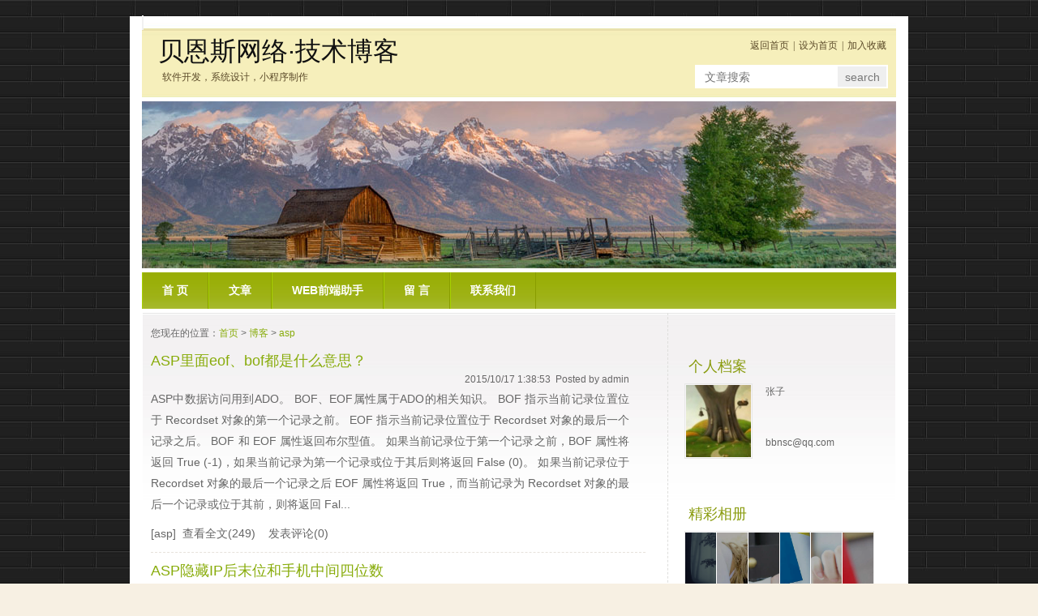

--- FILE ---
content_type: text/html
request_url: http://www.bbnsc.com/Category/aspjishu/list_3.html
body_size: 3554
content:
<!DOCTYPE html PUBLIC "-//W3C//DTD XHTML 1.0 Transitional//EN" "http://www.w3.org/TR/xhtml1/DTD/xhtml1-transitional.dtd">
<html xmlns="http://www.w3.org/1999/xhtml">
<head>
<meta http-equiv="X-UA-Compatible" content="IE=7">
<meta http-equiv="Content-Type" content="text/html; charset=gb2312" />
<title>asp_博客_贝恩斯网络·技术博客</title>
<meta name="keywords" content="" />
<meta name="description" content="" />
<link href="/css/Outdoor/style.css" rel="stylesheet" type="text/css" media="screen" />
<script  language="javascript" src="/js/slidealbum.js"></script>
</head>
<body>

<!-- wrap starts here -->
<div id="wrap">

	<!--header -->
	<div id="header">			
				
		<h1 id="logo-text"><a href="/" title="贝恩斯网络·技术博客">贝恩斯网络·技术博客</a></h1>		
		<p id="slogan">软件开发，系统设计，小程序制作</p>		
			
		<div id="header-links">
			<p>
			<a href="/">返回首页</a> | <a onclick="this.style.behavior='url(#default#homepage)';this.setHomePage('http://www.bbnsc.com/');" href="#">设为首页</a> | <a href="javascript:window.external.AddFavorite('http://www.bbnsc.com/','贝恩斯网络·技术博客')">加入收藏</a>			
			</p>		
		</div>				
<form action="/tag/index.asp" method="get" style="display:inline;margin:0;padding:0;">	
<div style="position:absolute;border:2px solid white;right:10px;top:60px;background:white;height:25px;padding:0;">
<input type="text" name="q" id="text" style="width:150px;height:25px;border:0;margin:0;line-height:25;padding:0 10px;" placeholder="文章搜索">
<input type="submit" value="search" id="btn" style="width:60px;height:25px;border:0;margin:0" />
</div>
</form>
	<!--header ends-->					
	</div>
	
	<div id="header-photo"><img src="/images/outdoor/header-photo.jpg" width="930" height="206"  /></div>	
	
	<!-- navigation starts-->	
	<div  id="nav">
<ul><li ><a href='/' >首 页</a></li> <li ><a href='/blog/' >文章</a></li> <li ><a href='http://code.bbnsc.com/' target='_blank'>web前端助手</a></li> <li ><a href='/FeedBack/' >留 言</a></li> <li ><a href='/Category/contact' >联系我们</a></li> </ul>
	<!-- navigation ends-->	
	</div>					
			
	<!-- content-wrap starts -->
	<div id="content-wrap">
				
		<div id="content">
			<div class="Web_Position">您现在的位置：<a href="/">首页</a> > <a href="/blog/">博客</a> > <a href='/Category/aspjishu/'>asp</a></div>
		<div class="clearfix"></div>		
				<div class='post'><h2 class='title'><a href='/html/4019273853.html' target='_blank'>ASP里面eof、bof都是什么意思？</a></h2><p class='meta'>2015/10/17 1:38:53&nbsp;&nbsp;Posted by admin</p><div class='entry'><p>ASP中数据访问用到ADO。
BOF、EOF属性属于ADO的相关知识。

BOF 指示当前记录位置位于 Recordset 对象的第一个记录之前。
EOF 指示当前记录位置位于 Recordset 对象的最后一个记录之后。

BOF 和 EOF 属性返回布尔型值。

如果当前记录位于第一个记录之前，BOF 属性将返回 True (-1)，如果当前记录为第一个记录或位于其后则将返回 False (0)。

如果当前记录位于 Recordset 对象的最后一个记录之后 EOF 属性将返回 True，而当前记录为 Recordset 对象的最后一个记录或位于其前，则将返回 Fal...</p><p class='links'><a href='/Category/aspjishu/'>[asp]</a>&nbsp;&nbsp;<a href='/html/4019273853.html' target='_blank'>查看全文(249)</a>&nbsp;&nbsp;&nbsp;&nbsp;<a href='/html/4019273853.html#comment' target='_blank'>发表评论(0)</a></p></div></div><div class='post'><h2 class='title'><a href='/html/3809741142.html' target='_blank'>ASP隐藏IP后末位和手机中间四位数 </a></h2><p class='meta'>2014/11/29 21:11:42&nbsp;&nbsp;Posted by admin</p><div class='ArticleTags'>Tags：<a href='/Tag/index.asp?q=asp如何截取部分文字' target='_blank' title='asp如何截取部分文字'>asp如何截取部分文字</a> <a href='/Tag/index.asp?q=隐藏部分文字、字段' target='_blank' title='隐藏部分文字、字段'>隐藏部分文字、字段</a> </div><div class='entry'><p>
	在留言本里有时候我们需要显示来访客户的IP，但是又不能泄露客户的隐私，就需要隐藏IP的后几位，显示类似于：222.222.222.*


	简单的说可以用left来实现：


	<%=left(rs("IP"),12)%>*


	但是它有局限性就是只能隐藏前三段都是三位的IP，非常不方便。那么我们可以用len取总位数减去想隐藏的位数。


	即：


	<%=left(rs("IP"),(len(rs(IP))-3))%>


	这样就可以隐藏任何IP的后三位。不过这个仍然有缺陷，对于类似于127.0.0.1/8.8.8.8之类的IP显示出来分别是1...</p><p class='links'><a href='/Category/aspjishu/'>[asp]</a>&nbsp;&nbsp;<a href='/html/3809741142.html' target='_blank'>查看全文(304)</a>&nbsp;&nbsp;&nbsp;&nbsp;<a href='/html/3809741142.html#comment' target='_blank'>发表评论(1)</a></p></div></div><div class='t_page'>总数：12条&nbsp;&nbsp;当前页数：<span class='FontRed'>3</span>/3<a href=index.html>首页</a><a href=list_2.html>上一页</a><a href=list_3.html><span class='FontRed'>3</span></a> &nbsp;&nbsp;下一页&nbsp;&nbsp;<a href=list_3.html>尾页</a></div>
<div class="adcontent2">

</div>		
		<div style="clear: both;">&nbsp;</div>
		</div>
		
		<div id="sidebar">
			<ul>
	<li>
		<div class="clearfix"></div>
	</li>		
				<li>
					<h2>个人档案</h2>
					<p class="myphoto"><img src="/images/up_images/2022514211339.jpg" width="80" height="89"></p>
					<p class="myintro">张子<br><br><br>bbnsc@qq.com</p>
					<p class="clearfix">&nbsp;&nbsp;&nbsp;&nbsp;&nbsp;&nbsp;</a></p>
					</li>
				<li>
					<h2>精彩相册</h2>
<!--slide album start-->
<div id="slidebox">
	<div id="slider">
<div class='slide'><A href='/Gallery/65/' target='_blank' title='清晨的森林'><img class='diapo' src='/photos/20190616180153584.jpg' alt='清晨的森林' width='210' ></a><div class='text'><span class='title'>清晨的森林</span></div></div><div class='slide'><A href='/Gallery/64/' target='_blank' title='明星图片'><img class='diapo' src='/photos/20120529123831904.jpg' alt='明星图片' width='210' ></a><div class='text'><span class='title'>明星图片</span></div></div><div class='slide'><A href='/Gallery/64/' target='_blank' title='明星图片'><img class='diapo' src='/photos/20120529123831098.jpg' alt='明星图片' width='210' ></a><div class='text'><span class='title'>明星图片</span></div></div><div class='slide'><A href='/Gallery/64/' target='_blank' title='明星图片'><img class='diapo' src='/photos/20120529123831900.jpg' alt='明星图片' width='210' ></a><div class='text'><span class='title'>明星图片</span></div></div><div class='slide'><A href='/Gallery/64/' target='_blank' title='明星图片'><img class='diapo' src='/photos/20120529123831633.jpg' alt='明星图片' width='210' ></a><div class='text'><span class='title'>明星图片</span></div></div><div class='slide'><A href='/Gallery/64/' target='_blank' title='明星图片'><img class='diapo' src='/photos/20120529123831810.jpg' alt='明星图片' width='210' ></a><div class='text'><span class='title'>明星图片</span></div></div>
	</div>
<script type="text/javascript">
/* ==== start script ==== */
slider.init();
</script>
</div>
<!--slide album end-->
				</li>
				<li>
					<h2>博客分类</h2>
<ul><li><a href='/Category/soft/'>软件系统</a> (7) <a href='/rss/Feed.asp?CatID=141' target='_blank'><img src='/images/rss_icon.gif'></a></li><li><a href='/Category/Javascript/'>Javascript</a> (13) <a href='/rss/Feed.asp?CatID=143' target='_blank'><img src='/images/rss_icon.gif'></a></li><li><a href='/Category/Jquery/'>Jquery</a> (1) <a href='/rss/Feed.asp?CatID=147' target='_blank'><img src='/images/rss_icon.gif'></a></li><li><a href='/Category/aspjishu/'>asp</a> (12) <a href='/rss/Feed.asp?CatID=142' target='_blank'><img src='/images/rss_icon.gif'></a></li><li><a href='/Category/css/'>css</a> (1) <a href='/rss/Feed.asp?CatID=148' target='_blank'><img src='/images/rss_icon.gif'></a></li><li><a href='/Category/fuwuqiweihu/'>服务器</a> (3) <a href='/rss/Feed.asp?CatID=146' target='_blank'><img src='/images/rss_icon.gif'></a></li></ul>
				</li>
				<li>
					<h2>热门文章</h2>
<ul><li><a href='/html/7093424516.html' target='_blank'>phpweb图片不显示解决方法大全</a> (1816)</li><li><a href='/html/9265484039.html' target='_blank'>layer弹出层无法垂直居中问题</a> (1336)</li><li><a href='/html/0463591844.html' target='_blank'>PHP上传各种文件大小超出限制，上</a> (800)</li><li><a href='/html/386901137.html' target='_blank'>sql篇 select from </a> (445)</li><li><a href='/html/1260481839.html' target='_blank'>JS只能输入数字正则</a> (406)</li><li><a href='/html/937028202.html' target='_blank'>防火墙启用导致FTP服务器无法连接</a> (318)</li><li><a href='/html/6792101020.html' target='_blank'>国内PHP开源建站程序一览</a> (317)</li><li><a href='/html/3809741142.html' target='_blank'>ASP隐藏IP后末位和手机中间四位</a> (304)</li><li><a href='/html/291738347.html' target='_blank'>在网页上通过JS实现文本的语音朗读</a> (264)</li><li><a href='/html/4019273853.html' target='_blank'>ASP里面eof、bof都是什么意</a> (249)</li></ul>
				</li>
				<li>
					<h2>友情链接</h2>
<div class="FriendLink"></div>
				</li>
			</ul>
		</div>	
	<!-- content-wrap ends-->	
	</div>
		
	<!-- footer starts -->		
<div id="footer">
<div class="bottom_logo"></div>
<div class="bottom_txt"><a href="http://beian.miit.gov.cn" target="_blank">豫ICP备15023291号-1</a>
<script>
var _hmt = _hmt || [];
(function() {
  var hm = document.createElement("script");
  hm.src = "https://hm.baidu.com/hm.js?43255f442935d047d23b16505c4e93a6";
  var s = document.getElementsByTagName("script")[0]; 
  s.parentNode.insertBefore(hm, s);
})();
</script></div>
<div class="clearfix"></div>
	</div>
<!-- footer ends-->
</div>
<!-- wrap ends here -->
</div>
</body>
</html>




--- FILE ---
content_type: text/css
request_url: http://www.bbnsc.com/css/Outdoor/style.css
body_size: 3977
content:
* { margin: 0; padding: 0; }

body {
	background: #f7f0e3 url(/images/outdoor/bg01.jpg);
	font-family:Verdana, Tahoma, Arial, Geneva, sans-serif;
	color: #666666; 
	font-size:14px;
	box-sizing:border-box;
}

.FontRed{
	color:#ff0000;}
.HighLight{
	color:#FE6603;
	font-family:Arial, Helvetica, sans-serif;}
	
img {
	border:0px;}


/* links */
a{	
	color: #88ac0b;
	text-decoration: none;	
}
a:hover {
	text-decoration: underline;	
}

/* headers */
h1, h2, h3 {
	font-family: Microsoft Yahei,'Trebuchet MS', Tahoma, Sans-serif;
	color: #444;
}
h1 {
	font-size: 32px;	
	font-weight: normal;
}
h2 {
	font-size: 18px;
	color: #88ac0b;
	font-family: Microsoft Yahei,"黑体",'Trebuchet MS', Tahoma, Sans-serif;}
h3 {
	font-size:14px;	
	font-weight: normal;	
}

 p {
	line-height:190%;		
}
ul, ol {
}
ul {
	list-style: none;
}

/* images */
img {
	border:0;
}



/* start - table */
table {
}
th strong {
	color: #fff;
}
th {
	background: #93BC0C url(/images/outdoor/nav.jpg) repeat-x;
	height: 35px;
	padding-left: 12px;
	padding-right: 12px;
	color: #fff;
	text-align: left;
	border-left: 1px solid #B6D59A;
	border-bottom: solid 2px #fff;
}
tr {
	height: 32px;
}
td {
	padding-left: 11px;
	padding-right: 11px;
	border-left: 1px solid #fff;
	border-bottom: 1px solid #fff;
}
td.first,th.first {
	border-left: 0px;
}
tr.row-a {
	background: #F8F8F8;
}
tr.row-b {
	background: #EFEFEF;		
}
/* end - table */

/* form elements */
form {
	margin:10px; padding: 0 5px;
	border: 1px solid #f1f1f1; 
	background-color: #f5f5f5; 	
}
label {
	display:block;
	font-weight:bold;
	margin:5px 0;
}
input {
	padding:2px;
	border:1px solid #eee;
	font: normal 1em Verdana, sans-serif;
	color:#777;
}
textarea {
	width:400px;
	padding:2px;
	font: normal 1em Verdana, sans-serif;
	border:1px solid #eee;
	height:100px;
	display:block;
	color:#777;
}
input.button { 
	font: bold 12px Arial, Sans-serif; 
	height: 24px;
	margin: 0;
	padding: 2px 3px; 
	color: #FFF;
	background: #8EB50C url(/images/outdoor/nav.jpg) repeat-x 0 0;
	border: 1px solid #88AD0C;
}

/* search form */
.searchform {
	background-color: transparent;
	border: none;	
	margin: 0; padding: 5px 0 15px 0;	
	width: 250px;	
}
.searchform p { margin: 0; padding: 0; }
.searchform input.textbox { 
	width: 170px;
	color: #777; 
	height: 18px;
	padding: 2px;	
	border: 1px solid #E5E5E5;
	vertical-align: top;
}
.searchform input.button { 
	width: 60px;
	height: 24px;
	padding: 2px 5px;
	vertical-align: top;
}

/********************************************
   LAYOUT
********************************************/ 
#wrap {
	position: relative;
	background: #fff ;
	width: 960px;	
	margin: 20px auto 0 auto;
}
#content-wrap {
	position: relative;
	background: #fff url(/images/outdoor/content-bg.jpg) repeat-x;
	clear: both;
	float: left;	
	width: 930px;	
	padding: 0; 			
	margin-left: 15px;	
	border-top: 5px solid #fff;
	border-bottom: 1px solid #e5e5e5;
	border-left: 1px solid #fff;
	border-right: 1px solid #fff;
	box-sizing:border-box;
}
#header {
	position: relative;
	background: #fff url(/images/outdoor/header-bg.jpg) repeat-x;
	width: 930px;	
	height: 100px;	
	padding: 0;	
	margin: 0px auto;
}
#header h1#logo-text a {
	position: absolute;
	color: #111;
	text-decoration:none;
	/* change the values of top and left to adjust the position of the logo*/
	top: 22px; left: 20px;	
}


#header p#slogan {
	position: absolute;
	margin: 0; padding: 0;
	font: normal 12px Georgia, "Times New Roman", Times, serif;
	text-transform: none;
	color: #5b4a29;
	
	/* change the values of top and left to adjust the position of the slogan*/
	top: 67px; left: 25px;		
}

/* header links */
#header #header-links {
	position: absolute;
	top: 25px; right: 10px;	
	color: #5b4a29;
	font: normal 12px Georgia, "Times New Roman", Times, serif;	
}
#header #header-links a {	
	color: #5b4a29;
	padding: 0 2px;
}
#header #header-links a:hover {
	color: #111;		
}

/* header-photo */
#header-photo {
	clear: both;
	background: #fff;
	margin: 5px auto;
	padding: 0;		
	height:206px; 
	width: 930px;
}
#header-photo img {
	border: none;
	margin: 0; padding: 0;
} 

/* Navigation */
#nav {
	clear: both;	
	margin: 0; padding: 0;		
	height: 45px;	
}
#nav ul {
	float: left;
	list-style: none;
	background: url(/images/outdoor/nav.jpg) repeat-x;	
	width: 930px;		
	height: 45px;
	text-transform: uppercase;
	margin: 0 0 0 15px;
	padding: 0;	
	display: inline;
}
#nav ul li {
	display: inline;
	margin: 0; padding: 0;
}
#nav ul li a {
	display: block;
	float: left;
	width: auto;
	margin: 0;
	padding: 0 24px;
	border-right: 1px solid #899D00;
	border-left: 1px solid #A7D101;
	font: bold 14px/45px "Century Gothic", "Trebuchet MS", Helvetica, Arial, Geneva, sans-serif;
	color: #fff;
}
#nav ul li a:hover, 
#nav ul li a:active {
	background: url(/images/outdoor/nav-hover.jpg) repeat-x;	
}
#nav ul li#current_page_item a {	
	background: url(/images/outdoor/nav-current.jpg) repeat-x;	
}

/* content Column */
#content {
	float: left;
	width: 610px;
	padding: 15px 0 0 0; margin: 0 0 0 10px;
	display: inline;	
}
#content_full {
	width: 910px;
	padding:10px; 
	margin: 10px;
    box-sizing:border-box;	
}
.post {
	margin-bottom: 10px;
	border-bottom: 1px dashed #E7E2DC;
	padding-right:20px;
	word-wrap: break-word;word-break: break-all;overflow: hidden
}
.post .ArticleTags{
	font-size:12px;
	margin-bottom:10px;}
.post .title {
	padding: 0px 0px 0px 0px;
}

.post .title a {
	font-weight:normal;
}

.post .meta {
	padding: 0px 0px 0px 0px;
	text-align: right;
	font-family: Arial, Helvetica, sans-serif;
	font-size: 12px;
}

.post .meta .date {
	float: left;
}

.post .meta .posted {
	float: right;
}

.post .meta a {
}

.post .entry {
	padding: 0px 0px 10px 0px;
	text-align: justify;
}

.links {
	padding-top: 10px;
	font-size: 14px;
}
.links a{
	color:#666;}
#content .Web_Position{
	height:30px;
	padding-top:2px;
	font-size:12px;}
	
#content .Web_Date{
	height:20px;
	float:left;
	padding-top:2px;
	font-size:12px;}	
#content .Web_Weather{
	float:left;
	padding-left:10px;}
	
#content_full .Web_Position{
	height:30px;
	padding-top:2px;
	font-size:12px;
	box-sizing:border-box;
	}
	
#content_full .Web_Date{
	height:20px;
	float:left;
	padding-top:2px;
	font-size:12px;
	box-sizing:border-box;
	}	
#content_full .Web_Weather{
	float:left;
	padding-left:10px;
	box-sizing:border-box;
	}
	
/* Contentbox */
#contentbox{
	padding-top:20px;
	box-sizing:border-box;
	}

#contentbox .title{
	margin:auto;
	font-size:25px;
	text-align:center;
	padding-bottom:20px;
	color:#000000;
	font-family:Microsoft Yahei,黑体;}

#contentbox .infos{
	margin:0;
	border-top:1px solid #ccc;
	height:20px;
	padding:3px 0px;
	font-size:12px;
	background-color:#dededc;
	text-align:center;}
#contentbox .infos a{
	}	
	
#contentbox .infos li{
	line-height:normal;
	float:left;
	padding:0px 10px;}
	
#contentbox .maincontent{
	padding:20px 0px;
	line-height:180%;
	font-size:14px;}

#contentbox .maincontent  a:link{
	text-decoration:underline;}	
#contentbox .maincontent  a:visited{
	text-decoration:underline;}					

#contentbox .maincontent p{
	padding:5px;
	margin:0px;
	font-size:14px;}

#contentbox  .ContentAbout dt{
	line-height:30px;
	font-weight:bold;}
#contentbox  .ContentAbout dd{
	line-height:25px;
	font-size:14px;}
#contentbox  .ContentTags{
	line-height:30px;}	

#content  .class_all{
	background-color:f5f5f5;
	line-height:22px;
	padding:5px;
	border:1px solid #ccc;
	margin-top:5px;
	margin-bottom:10px;}
#content  .class_all a{
	padding:0 10px;}	

  #content   .t_page{
	padding:10px;
	text-align:center;
	font-size:12px;
	line-height:25px;
	font-family:Arial, Helvetica, sans-serif;
	}	
  #content  .t_page a{
	padding:2px 5px;
	border:1px solid #DEDEDC;
	margin:0px 3px;}		
#contentbox p{
	padding:0px;}
	
#contentbox .prenext{
	padding-bottom:20px;
}	
#contentbox .comment{
	padding-top:10px;}

#contentbox .comment .commenttopic{
	line-height:30px;
	font-size:22px;
	font-family:"Microsoft Yahei";
	text-align:center;
	margin-bottom:20px;}

#contentbox .comment .commenttitle{
	height:25px;
	line-height:25px;
	font-weight:bold;
	font-size:14px;
	padding-left:20px;
	padding-bottom:10px;
	background:url(/images/p_icon2.gif) no-repeat 0px 2px;}	

#contentbox .comment .commentbox #commentform td{
	height:25px;}

#contentbox .comment .commentlist dt{
	padding:5px 10px;
	background-color:#dededc;
	height:22px;
	line-height:22px;
	font-size:12px;}	
#contentbox .comment .commentlist dd{
	padding:15px 0px 15px 0px;
	line-height:180%;
	font-size:14px;
	}	
#contentbox .comment .commentlist dd  b{
	color:#834100;}

#contentbox .comment .commentlist dd span{
	color:#88ac0b;}	
#contentbox .comment .commentlist p{
	padding:0px;
	line-height:180%;
	margin:0px;}


#content .post.albumblock{
	
	}

#content .post .albumblock .inner{
	width:262px;
	height:198px;
	border:2px solid #e8e8e8;
	float:left;
	}

#content .post .albumblock .inner img{
	border:1px solid #fff;}	

#content .post .albumblock .inner  a:hover{
	text-decoration:none;}
#content .post .albumblock .inner  a:visited{
	text-decoration:none;}	
	
#content .post .albumblock .inner:hover{
	border:2px solid #88ac0b;}

#content .post .rightcontent{
	width:310px;
	padding-left:10px;
	float:left;
	line-height:190%;
	font-size:12px;}
	
#content .morearticle{
	width:100%;
	text-align:right;}
 .adcontent2{
	width:336px;
	margin:auto;
	padding:10px 0px;}
 .adcontent3{
	width:468px;
	margin:auto;
	padding:15px 0px;}	


/* album css */

#albumbox{}

#albumbox .albumblock{
	padding:0px 24px 30px 10px;
	float:left;
	}

#albumbox .albumblock .inner{
	width:262px;
	height:198px;
	position:relative;
	border:2px solid #e8e8e8;
	overflow:hidden;}

#albumbox .albumblock .inner img{
	border:1px solid #fff;}	

#albumbox .albumblock .inner .albumtitle{
	height:50px;
	line-height:25px;
	font-size:14px;
	width:260px;
	background:#88ac0b;
	position:relative;
	bottom:51px;
	left:0;
	color:#fff;
	filter:alpha(opacity=70);
	-moz-opacity:0.7;
	opacity:0.7;
	font-weight:bold; 
	text-align:center;
	cursor:pointer;
	margin:auto;}
#albumbox .albumblock .inner .albumtitle span{
	font-weight:normal;
	font-size:12px;}	

#albumbox .albumblock .inner  a:hover{
	text-decoration:none;}
#albumbox .albumblock .inner  a:visited{
	text-decoration:none;}	
	
#albumbox .albumblock .inner:hover{
	border:2px solid #88ac0b;}	


/* Sidebar */	
#sidebar {
	float: right;
	width: 260px;
	padding: 25px 0 0 20px; 
	font-size:12px;	
	border-left:1px dashed #DEDEDC;	
}	
#sidebar h2 {
	margin-top: 10px;
	padding: 10px 5px; 
	color: #899B0D; 			
	font-weight:normal;
}

#sidebar ul {
	margin: 0;
	padding: 0;
	list-style: none;
}

#sidebar ul li {
	margin-bottom: 20px;
	line-height: 1.9em;}

#sidebar li ul {
}

#sidebar li ul li {
	font-family: Arial, Helvetica, sans-serif;
	border-top: none;
	padding: 6px 10px;
	margin: 0;
	line-height: 1.5em;
	border-bottom:1px dashed #DEDEDC;
	
}

#sidebar .adright{
	padding-bottom:20px;}
	
#sidebar .myphoto{
	padding:0px 20px 5px 0px;
	width:80px;
	float:left;
	}
#sidebar .myphoto img{
	padding:1px;
	border:1px solid #e8e8e8;}
#sidebar .myphoto img:hover{
	border:1px solid #458D3A;}	
#sidebar .myintro{
	width:130px;
	padding:0px;
	float:left;
	line-height:180%;}

#sidebar #slidebox{
	padding:0px 0px 30px 0px;
	height:170px;}

#sidebar #slider {
		position: absolute;
		width: 230px;
		height: 170px;
		overflow: hidden;
	padding:1px;
	border:1px solid #e8e8e8;			
	}
#sidebar #slider .slide {
		position: absolute;
		height: 170px;
		width: 230px;
		background: #000;
		overflow: hidden;
		border-left: #ffffff solid 1px;
		cursor: default;
	}
#sidebar #slider .title   {
		color: #F80;
		font-weight: bold;
		font-size: 1.2em;
		margin-right: 1.5em;
		text-decoration: none;
	}
#sidebar #slider .backgroundText {
		position: absolute;
		width: 100%;
		height: 100%;
		top: 100%;
		background: #000;
		filter: alpha(opacity=40);
		opacity: 0.4;
	}
#sidebar #slider .text {
		position: absolute;
		top: 1%;
		top: 100%;
		color: #FFF;
		font-size: 0.9em;
		text-align: justify;
		width: 180px;
		left: 10px;
	}
#sidebar #slider .diapo {
		position: absolute;
		filter: alpha(opacity=100);
		opacity: 1;
		visibility: hidden;
	}

.FriendLink{
	line-height:180%;
	padding:0 10px;}
.FriendLink a{
	padding:0px 10px 0px 0px;
	display:block;
	width:100px;
	overflow:hidden;
	float:left;}



/* Search */

#search {

	padding: 0px;
}

#search fieldset {
	margin: 0;
	padding: 0;
	border: none;
}

#search-text {
	width: 140px;
	font:  12px Arial, Helvetica, sans-serif;
    border:0px;		
	height:25px;
	line-height:25px;
	color:#999999;
}
#search-text:focus{
border:1px dotted red;
}

#search-submit {
	background-color:#E2DED9;
	border:none;
	margin:0px;
	padding:0px;
	height:27px;
	width:54px;
	cursor:pointer;
	color:#FFFFFF;
	}


/* search content */
#search_content .searchtip{
	line-height:25px;
	font-size:14px;
	font-weight:bold;
	padding-left:10px;
	BORDER-bottom: #023848 1px solid;
	padding-top:10px;
}

#search_content .result_list{
	padding:10px 10px;
	width:100%;}
	
#search_content .result_list dt{
	font-size:14px;
	font-weight:bold;
	padding-top:10px;
	line-height:25px;
	font-family:Microsoft Yahei;}	
#search_content .result_list dt a{
}
#search_content .result_list dd{
	padding:0 0 5px 0;
	margin:0px;
	line-height:20px;
	font-size:12px;
	}	

#search_content .result_list .line {
	BORDER-bottom: #E9E8E8 1px dashed;}	

#search_content .result_list .line a{
	padding-right:20px;}

#search_content .result_list .line a:hover{
	text-decoration:none;}			

#search_content .result_list .gray{
	font-size:12px;}	
#search_content .search_welcome{
	line-height:25px;
	text-align:center;
	}
#search_content .search_welcome p{
	text-align:center;}		
#search_content .result_page{
	text-align:center;
	font-size:13px;
	padding:10px;}

#search_content .result_page span{
	font-size:12px;
	font-family:arial;
	padding:0 5px;
	}	



/* footer */
#footer {
	clear: both;
	color: #666;	
	margin: 0 auto; 
	width: 930px;
	padding: 15px 0 10px 0;
	text-align: center;	
}

#footer .bottom_logo{
	float:left;
	padding-left:10px;
	}

#footer .bottom_txt {
	float:right;
	margin: 0;
	padding-right: 20px;
	text-align:right;
	line-height: 180%;
	font-size: 10px;
}
/* clearfix */
.clearfix:after{
	content:" ";
	display:block;
	visibility:hidden;
	height:0;
	clear:both;
}
.clearfix {
	clear:both;
}
.clearbox {
	clear:both; 
	width:996px; 
	margin:0 auto; 
	height:0; 
	overflow:hidden;}
.clear { 
	height:1%; 
	overflow:hidden; }






--- FILE ---
content_type: application/x-javascript
request_url: http://www.bbnsc.com/js/slidealbum.js
body_size: 1683
content:
/* ==== slider nameSpace ==== */
var slider = function() {
	/* ==== private methods ==== */
	function getElementsByClass(object, tag, className) {
		var o = object.getElementsByTagName(tag);
		for ( var i = 0, n = o.length, ret = []; i < n; i++) {
			if (o[i].className == className) ret.push(o[i]);
		}
		if (ret.length == 1) ret = ret[0];
		return ret;
	}
	function setOpacity (obj,o) {
		if (obj.filters) obj.filters.alpha.opacity = Math.round(o);
		else obj.style.opacity = o / 100;
	}
	/* ==== Slider Constructor ==== */
	function Slider(oCont, speed, iW, iH, oP) {
		this.slides = [];
		this.over   = false;
		this.S      = this.S0 = speed;
		this.iW     = iW;
		this.iH     = iH;
		this.oP     = oP;
		this.oc     = document.getElementById(oCont);
		this.frm    = getElementsByClass(this.oc, 'div', 'slide');
		this.NF     = this.frm.length;
		this.resize();
		for (var i = 0; i < this.NF; i++) {
			this.slides[i] = new Slide(this, i);
		}
		this.oc.parent = this;
		this.view      = this.slides[0];
		this.Z         = this.mx;
		/* ==== on mouse out event ==== */
		this.oc.onmouseout = function () {
			this.parent.mouseout();
			return false;
		}
	}
	Slider.prototype = {
		/* ==== animation loop ==== */
		run : function () {
			this.Z += this.over ? (this.mn - this.Z) * .5 : (this.mx - this.Z) * .5;
			this.view.calc();
			var i = this.NF;
			while (i--) this.slides[i].move();
		},
		/* ==== resize  ==== */
		resize : function () {
			this.wh = this.oc.clientWidth;
			this.ht = this.oc.clientHeight;
			this.wr = this.wh * this.iW;
			this.r  = this.ht / this.wr;
			this.mx = this.wh / this.NF;
			this.mn = (this.wh * (1 - this.iW)) / (this.NF - 1);
		},
		/* ==== rest  ==== */
		mouseout : function () {
			this.over      = false;
			setOpacity(this.view.img, this.oP);
		}
	}
	/* ==== Slide Constructor ==== */
	Slide = function (parent, N) {
		this.parent = parent;
		this.N      = N;
		this.x0     = this.x1 = N * parent.mx;
		this.v      = 0;
		this.loaded = false;
		this.cpt    = 0;
		this.start  = new Date();
		this.obj    = parent.frm[N];
		this.txt    = getElementsByClass(this.obj, 'div', 'text');
		this.img    = getElementsByClass(this.obj, 'img', 'diapo');
		this.bkg    = document.createElement('div');
		this.bkg.className = 'backgroundText';
		this.obj.insertBefore(this.bkg, this.txt);
		if (N == 0) this.obj.style.borderLeft = 'none';
		this.obj.style.left = Math.floor(this.x0) + 'px';
		setOpacity(this.img, parent.oP);
		/* ==== mouse events ==== */
		this.obj.parent = this;
		this.obj.onmouseover = function() {
			this.parent.over();
			return false;
		}
	}
	Slide.prototype = {
		/* ==== target positions ==== */
		calc : function() {
			var that = this.parent;
			// left slides
			for (var i = 0; i <= this.N; i++) {
				that.slides[i].x1 = i * that.Z;
			}
			// right slides
			for (var i = this.N + 1; i < that.NF; i++) {
				that.slides[i].x1 = that.wh - (that.NF - i) * that.Z;
			}
		},
		/* ==== HTML animation : move slides ==== */
		move : function() {
			var that = this.parent;
			var s = (this.x1 - this.x0) / that.S;
			/* ==== lateral slide ==== */
			if (this.N && Math.abs(s) > .5) {
				this.obj.style.left = Math.floor(this.x0 += s) + 'px';
			}
			/* ==== vertical text ==== */
			var v = (this.N < that.NF - 1) ? that.slides[this.N + 1].x0 - this.x0 : that.wh - this.x0;
			if (Math.abs(v - this.v) > .5) {
				this.bkg.style.top = this.txt.style.top = Math.floor(2 + that.ht - (v - that.Z) * that.iH * that.r) + 'px';
				this.v = v;
				this.cpt++;
			} else {
				if (!this.pro) {
					/* ==== adjust speed ==== */
					this.pro = true;
					var tps = new Date() - this.start;
					if(this.cpt > 1) {
						that.S = Math.max(2, (28 / (tps / this.cpt)) * that.S0);
					}
				}
			}
			if (!this.loaded) {
				if (this.img.complete) {
					this.img.style.visibility = 'visible';
					this.loaded = true;
				}
			}
		},
		/* ==== light ==== */
		over : function () {
			this.parent.resize();
			this.parent.over = true;
			setOpacity(this.parent.view.img, this.parent.oP);
			this.parent.view = this;
			this.start = new Date();
			this.cpt = 0;
			this.pro = false;
			this.calc();
			setOpacity(this.img, 100);
		}
	}
	/* ==== public method - script initialization ==== */
	return {
		init : function() {
			// create instances of sliders here
			// parameters : HTMLcontainer name, speed (2 fast - 20 slow), Horizontal ratio, vertical text ratio, opacity
			this.s1 = new Slider("slider", 12, 1.84/3, 1/3.2, 70);
			setInterval("slider.s1.run();", 16);
		}
	}
}();

